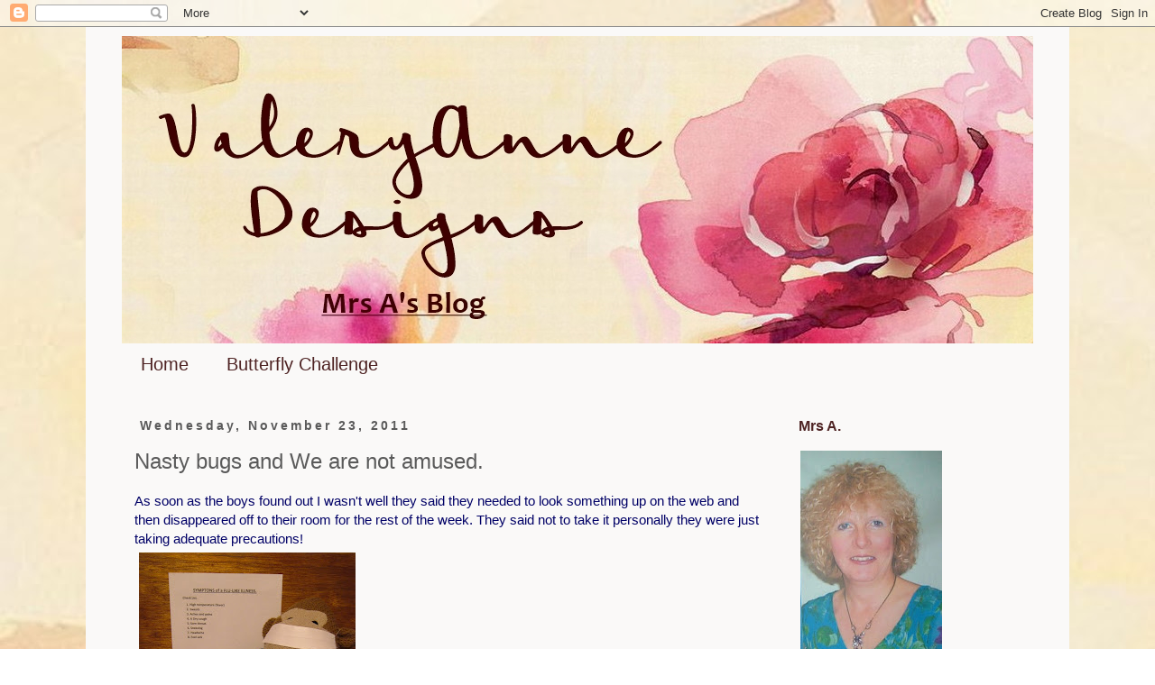

--- FILE ---
content_type: text/html; charset=UTF-8
request_url: https://itsanalienlife.blogspot.com/b/stats?style=BLACK_TRANSPARENT&timeRange=ALL_TIME&token=APq4FmCGlNHS17ms-E-UUw5GhuqSM9Xxs_jR0RdIW91XH_2Q-eP321o1j2NB4MLtOdSBVW5hV_F3UGIXt5jk-A5JW0Pkg-TRIw
body_size: -7
content:
{"total":1765778,"sparklineOptions":{"backgroundColor":{"fillOpacity":0.1,"fill":"#000000"},"series":[{"areaOpacity":0.3,"color":"#202020"}]},"sparklineData":[[0,2],[1,4],[2,65],[3,7],[4,13],[5,21],[6,15],[7,26],[8,28],[9,36],[10,13],[11,21],[12,30],[13,29],[14,12],[15,13],[16,18],[17,21],[18,25],[19,34],[20,31],[21,20],[22,44],[23,33],[24,19],[25,55],[26,69],[27,70],[28,100],[29,16]],"nextTickMs":128571}